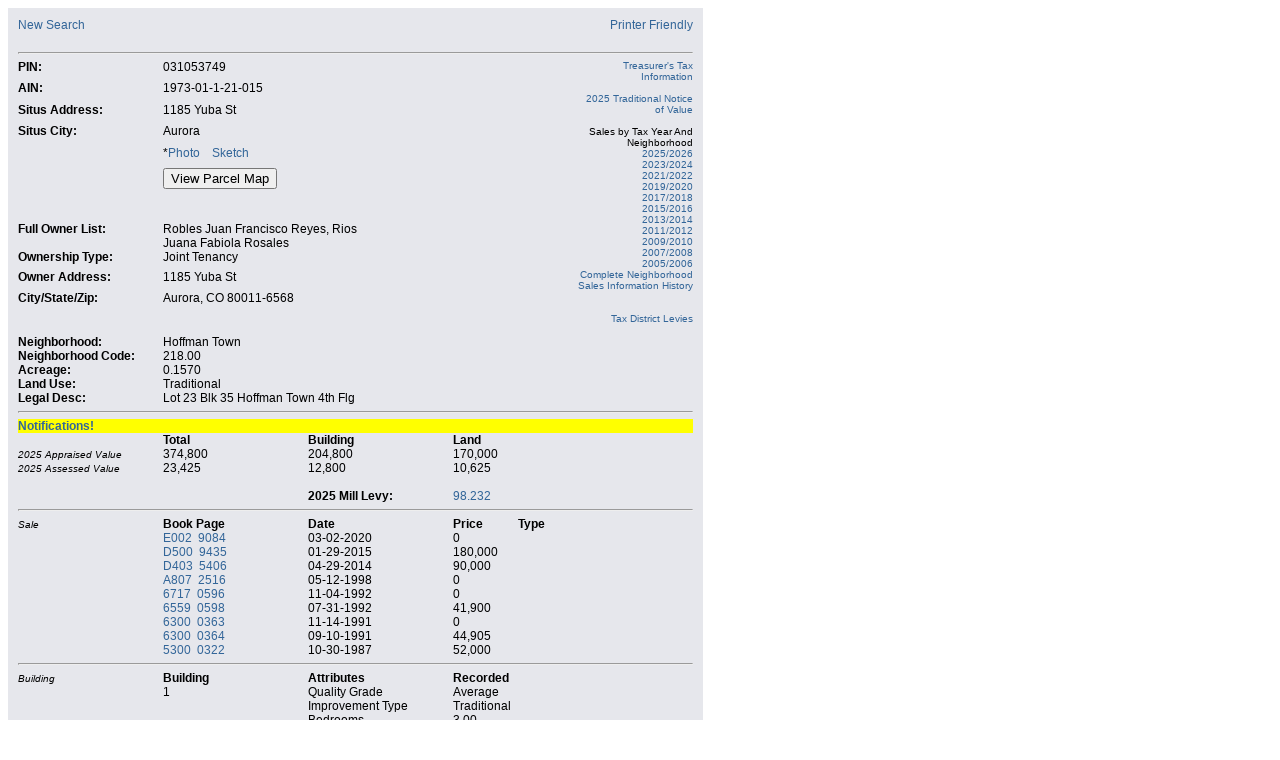

--- FILE ---
content_type: text/html; charset=utf-8
request_url: https://parcelsearch.arapahoegov.com/PPINum.aspx?PPINum=1973-01-1-21-015
body_size: 9760
content:

<!DOCTYPE HTML>
<html>
	<head>
		<title>Arapahoe County- Parcel Search</title>
		<meta name="robots" content="noindex">
		<meta content="Microsoft Visual Studio .NET 7.1" name="GENERATOR">
		<meta content="Visual Basic .NET 7.1" name="CODE_LANGUAGE">
		<meta content="JavaScript" name="vs_defaultClientScript">
		<meta content="http://schemas.microsoft.com/intellisense/ie5" name="vs_targetSchema">
		<meta content="Arapahoe County, Assessor, Residential Parcel Search, Comercial Parcel Search, Vacant Parcel Search" name="keywords">
		<link href="css/main.css" type="text/css" rel="stylesheet">
		<script src="//ajax.googleapis.com/ajax/libs/jquery/1.8.3/jquery.min.js" ></script>
	    
        <script type="text/javascript">
            function openMap() {
	            window.open("Sample.htm", null, "height=600,width=600,status=yes,toolbar=no,menubar=no,location=no");
            }		    
            function openInstrTable(){
	            window.open("InstrTable.html",null,"height=600,width=600,status=yes,toolbar=no,menubar=no,location=no");
            }

            var query_string = {};
            var query = window.location.search.substring(1);
            var vars = query.split("&");
            for (var i=0;i<vars.length;i++) {
                var pair = vars[i].split("=");
	                // If first entry with this name
                if (typeof query_string[pair[0]] === "undefined") {
	                query_string[pair[0]] = pair[1];
	                // If second entry with this name
                } else if (typeof query_string[pair[0]] === "string") {
	                var arr = [ query_string[pair[0]], pair[1] ];
	                query_string[pair[0]] = arr;
	                // If third or later entry with this name
                } else {
	                query_string[pair[0]].push(pair[1]);
                }
            }
		
            $(document).ready(function () {
                jQuery("th").css("text-align", "left"); //don't know why the table for area keeps centering header values

                jQuery("[id$='hprLnkInstrTitle']").click(function (event){
				    event.preventDefault();
				    var winOpen;
				    // open window
				    winOpen = window.open('./InstrTable.html', '', 'toolbar=0,location=0,directories=0,status=0,menubar=0,scrollbars=1,resizable=0,width=400,height=750,left=40,top=50')
			    });
					
			    jQuery("[id$='hprLnkTransTitle']").click(function (event){
				    event.preventDefault();
				    var winOpen;
				    // open window
				    winOpen = window.open('./TransTable.html', '', 'toolbar=0,location=0,directories=0,status=0,menubar=0,scrollbars=1,resizable=0,width=400,height=750,left=40,top=50')
			    });
				
			    if(query_string.IsPrint === "true"){
				    $("#lnkPrinterFriendly").css('display','none');
				    $("#Arapamap").css('display','none');
				    $("#imgResultsNewSearch").css('display','none');
				    $("#shadedTable").css('background-color', '#ffffff');
				    $(".wrapperTable").css('background-color', '#ffffff');
				    $("#ucParcelHeader_lblLinks").css('display', 'none');

				    $("#ucParcelHeader_btnPhoto").css('display', 'none');
				    $("#asterisk").css('display', 'none');
				    $("#ucParcelHeader_btnSketch").css('display', 'none');
				    $("#btnViewParcelMap").css('display', 'none');
					$("#ucParcelHeader_btnNewSearch").css('display', 'none');

					window.print();
			    }
		    });
		</script>
	</head>
	<body>
		<form method="post" action="./PPINum.aspx?PPINum=1973-01-1-21-015" id="frmParcelResult">
<div class="aspNetHidden">
<input type="hidden" name="__EVENTTARGET" id="__EVENTTARGET" value="" />
<input type="hidden" name="__EVENTARGUMENT" id="__EVENTARGUMENT" value="" />
<input type="hidden" name="__VIEWSTATE" id="__VIEWSTATE" value="/[base64]/[base64]/[base64]/[base64]/[base64]/[base64]/[base64]" />
</div>

<script type="text/javascript">
<!--
var theForm = document.forms['frmParcelResult'];
if (!theForm) {
    theForm = document.frmParcelResult;
}
function __doPostBack(eventTarget, eventArgument) {
    if (!theForm.onsubmit || (theForm.onsubmit() != false)) {
        theForm.__EVENTTARGET.value = eventTarget;
        theForm.__EVENTARGUMENT.value = eventArgument;
        theForm.submit();
    }
}
// -->
</script>


<script src="/WebResource.axd?d=juErV7k2U0_CXWgkeX9SGibyaE3HbRuRErfgVvihNVkW-r0p1fPNcY5kPVmjJ7Mdh33CZnJvo1rigxEqY0eyXt-Ssjxx8ap7MbxPqUIdkyg1&amp;t=638901310312636832" type="text/javascript"></script>

<div class="aspNetHidden">

	<input type="hidden" name="__VIEWSTATEGENERATOR" id="__VIEWSTATEGENERATOR" value="29900332" />
	<input type="hidden" name="__PREVIOUSPAGE" id="__PREVIOUSPAGE" value="Grfl_nhu82K6haMMTiQqQMhkHqDlWOENHni-IydMylNBWYr3T1VxFHUWMLs6eKsZZIY1y-JWL33LEbIqRw8de7qtiHVX2_jBEYR1ZOXy3xo1" />
	<input type="hidden" name="__EVENTVALIDATION" id="__EVENTVALIDATION" value="/wEdAAW1Fz4aoXo42DUPMPtzJvuPj0GnC5WA2qNj6W9xqyaHCVUMOgAlmhaRcqTHL/BrGTPlCvRBzAwwWpSq9quS+CFDOkDSCIlGiDctGJwB80aLIYLDnbOfKEgT+SBOinQcM5hLEtPSX8tP2uH68JIxKwhw" />
</div>            
            
			<table style="width: 650px;">
				<tr style="vertical-align:top;">                    
                    <div id="panelResults">
	
					    <td class="wrapperTable">                        
						    <table id="shadedTable">
							    <tr style="vertical-align:top;">
								    <td style="text-align: center;">                                 
									    <table>
											<tr style="vertical-align:top;">
												<td style="text-align: center;">
												    <table>
														<tr style="vertical-align:top;">
															<td style="text-align:center;">																
                                                                

<script type="text/javascript">
<!--    //
    var testForIFrame;
    function openPrintFriendly(strParcelId) {
        // variables
        var winOpen;

        // open window
        winOpen = window.open("./PPINum.aspx?PPINum=" + strParcelId + "&IsPrint=true", '', 'toolbar=1,location=0,directories=0,status=0,menubar=1,scrollbars=1,resizable=0,width=800,height=500,left=40,top=50')	
    }
//-->

    function taxSearch(taxSearchLink) {
 
        if (document.getElementsByTagName("IFrame")[0] == undefined) {
            window.location = taxSearchLink
        }
        else 
            document.getElementsByTagName("IFrame")[0].src = taxSearchLink           
    }


    function appealProcess(appealProcessLink) {

        if (document.getElementsByTagName("IFrame")[0] == undefined) {
            window.location = appealProcessLink
        }
        else
            window.open(appealProcessLink)
    }
    
</script>

<table style="width: 100%;">
    <tr style="vertical-align: top;">
        <td>
            <table style="width: 100%;">
                <tr style="vertical-align: top;">
                    <td style="width:145px; text-align: left;">
                        <a id="ucParcelHeader_btnNewSearch" href="javascript:WebForm_DoPostBackWithOptions(new WebForm_PostBackOptions(&quot;ucParcelHeader:btnNewSearch&quot;, &quot;&quot;, false, &quot;&quot;, &quot;PropForm.aspx&quot;, false, true))">New Search</a>
                    </td>
                    <td style="text-align:right;">
                        <div>
                        <a id="lnkPrinterFriendly" onclick="openPrintFriendly('1973-01-1-21-015');" style="color:#336699; cursor:pointer;" >Printer Friendly</a>
			            </div>
                    </td>
                </tr>
                <tr>
                    <td style="width:145px; text-align: left;">&nbsp;</td>                    
                   <td style="width:145px; text-align: left;">&nbsp;</td>   
                </tr>
            </table>
        </td>
    </tr>
    <tr style="vertical-align: top;">
        <td text-align: left;>
            <hr />
        </td>
    </tr>
    <tr style="vertical-align: top;">
        <td text-align: left;>
            <table style="width: 100%;">
                <tr style="vertical-align: top;">
                    <td style="width:145px; text-align: left;">
                        <div>
                            <span id="ucParcelHeader_lblPin" style="font-weight:bold;">PIN:</span>
                        </div>
                    </td>
                    <td style="text-align: left;">
                        <div>
                            <span id="ucParcelHeader_lblPinTxt" style="width:368px;">031053749</span>
                        </div>
                    </td>
                    <td style="width: 115px; text-align: right; font-size: 10px;" rowspan="12">
                      

                        <span id="ucParcelHeader_lblLinks"><a style='color:#336699; cursor:pointer;' onclick = taxSearch('https://taxsearch.arapahoegov.com/ReReport.aspx?PIN=031053749') > Treasurer's Tax Information</a><br><br><a target = '_blank' class='' style='' href = './FileDownload.ashx?AIN=1973-01-1-21-015' > 2025 Traditional Notice of Value</a><br><br>Sales by Tax Year And Neighborhood<br><a target = '_blank' href='./SalesReport.aspx?NBHD=218.00&Year=2025'>2025/2026</a><br><a target = '_blank' href='./SalesReport.aspx?NBHD=218.00&Year=2023'>2023/2024</a><br><a target = '_blank' href='./SalesReport.aspx?NBHD=218.00&Year=2021'>2021/2022</a><br><a target = '_blank' href='./SalesReport.aspx?NBHD=218.00&Year=2019'>2019/2020</a><br><a target = '_blank' href='./SalesReport.aspx?NBHD=218.00&Year=2017'>2017/2018</a><br><a target = '_blank' href='./SalesReport.aspx?NBHD=218.00&Year=2015'>2015/2016</a><br><a target = '_blank' href='./SalesReport.aspx?NBHD=218.00&Year=2013'>2013/2014</a><br><a target = '_blank' href='./SalesReport.aspx?NBHD=218.00&Year=2011'>2011/2012</a><br><a target = '_blank' href='./SalesReport.aspx?NBHD=218.00&Year=2009'>2009/2010</a><br><a target = '_blank' href='./SalesReport.aspx?NBHD=218.00&Year=2007'>2007/2008</a><br><a target = '_blank' href='./SalesReport.aspx?NBHD=218.00&Year=2005'>2005/2006</a><br><a target = '_blank' href='./CurrentSales.aspx?NBHD=218.00'>Complete Neighborhood Sales Information History</a><br><br><br/><a href='./Levy.aspx?id=1256046&auth=1185            ' target='_blank'>Tax District Levies</a><br><br></span>
                    </td>
                </tr>
                <tr style="vertical-align: top;">
                    <td style="width:145px; text-align: left;">
                        <div>
                            <span id="ucParcelHeader_lblAin" style="font-weight:bold;">AIN:</span>
                        </div>
                    </td>
                    <td style="text-align: left;">
                        <div>
                            <span id="ucParcelHeader_lblAinTxt" style="width:368px;">1973-01-1-21-015</span>
                        </div>
                    </td>
                </tr>
                <tr style="vertical-align: top;">
                    <td style="width:145px; text-align: left;">
                        <div>
                            <span id="ucParcelHeader_lblSitusAddress" style="font-weight:bold;">Situs Address:</span></div>
                    </td>
                    <td style="text-align: left;">
                        <div>
                            <span id="ucParcelHeader_lblSitusAddressTxt" style="width:368px;">1185 Yuba St</span></div>
                    </td>
                </tr>
                <tr style="vertical-align: top;">
                    <td style="width:145px; text-align: left;">
                        <div>
                            <span id="ucParcelHeader_lblSitusCity" style="font-weight:bold;">Situs City:</span></div>
                    </td>
                    <td style="text-align: left;">
                        <div>
                            <span id="ucParcelHeader_lblSitusCityTxt" style="width:368px;">Aurora</span></div>
                    </td>
                </tr>
                <tr style="vertical-align: top;">
                    <td style="width:145px; vertical-align: top;">
                        &nbsp;</td>
                    <td style="text-align: left;">
                        <span id="asterisk">*</span><a onclick="javascript:window.open(&#39;ParcelPhoto.aspx?PPINum=1973-01-1-21-015&#39;, &#39;&#39;, &#39;width=500,height=400, scrollbars&#39;);" id="ucParcelHeader_btnPhoto" href="javascript:__doPostBack(&#39;ucParcelHeader$btnPhoto&#39;,&#39;&#39;)">Photo</a>&nbsp;&nbsp;&nbsp;
                        <a onclick="javascript:window.open(&#39;ParcelSketch.aspx?Pin=031053749&amp;Sketch=OPP%3a42%2c18%3a%3dN10W23S4S6E10E13%241FL%3a42%2c18%3a%3dW23N6W14S34E13N2E24N26%24.&amp;UseDec=true&amp;ShowErrors=true&#39;, &#39;&#39;, &#39;width=800,height=750, scrollbars&#39;);" id="ucParcelHeader_btnSketch" href="javascript:__doPostBack(&#39;ucParcelHeader$btnSketch&#39;,&#39;&#39;)">Sketch</a>
                    </td>
                </tr>
                <tr style="vertical-align: top;">
                    <td style="width:145px; text-align: left;"></td>
                    <td style="text-align: left;">
                         <input id="btnViewParcelMap" onclick="window.open('http://gis.arapahoegov.com/arapamaplite/?PARCEL=1973-01-1-21-015', 'ArapaMap', 'height=600,width=600,status=yes,toolbar=no,menubar=no,location=no');" type="button" value="View Parcel Map" name="btnViewParcelMap">
                    </td>
                </tr>
                <tr style="vertical-align: top;">
                    <td style="text-align: left;" colspan="2">
                        &nbsp;
                    </td>
                </tr>                
                <tr style="vertical-align: top;">                    
                    <td style="width:145px; text-align: left;">                        
                        <div>
                            <span id="ucParcelHeader_lblFullOwnerList" style="font-weight:bold;">Full Owner List:</span>
                        </div>
                    </td>
                    
                    <td style="height: 20px;" >
                        
                        <div style="width:50%;Text-align:left;float:left;">
                        <span id="ucParcelHeader_lblFullOwnerListTxt" style="width:352px;text-align:left;">Robles Juan Francisco Reyes, Rios Juana Fabiola Rosales</span>
                        </div>
                        <div style="background:yellow;Text-align:left;Width:50%;float:right">                           
                            <span id="ucParcelHeader_lblAppealsLink"></span>
                        </div>
                          
                    </td>
                </tr>
                <tr style="vertical-align: top;">                    
                    <td style="width:145px; text-align: left;">                        
                        <div>
                            <span id="ucParcelHeader_lblOwnershipType" style="font-weight:bold;">Ownership Type:</span>
                        </div>
                    </td>
                    
                    <td style="text-align:left; height: 20px;" >
                        <div >
                            <span id="ucParcelHeader_lblOwnershipTypeTxt" style="width:352px;">Joint Tenancy</span>
                        </div>
                    </td>
                </tr>
                <tr style="vertical-align: top;">
                    <td style="width:145px; text-align: left;">
                        <div>
                            <span id="ucParcelHeader_lblOwnerAddress" style="font-weight:bold;">Owner Address:</span></div>
                    </td>
                    <td style="text-align: left;">
                        <div>
                            <span id="ucParcelHeader_lblOwnerAddressTxt" style="width:360px;">1185 Yuba St</span></div>
                    </td>
                </tr>
                <tr style="vertical-align: top;">
                    <td style="width:145px; text-align: left;">
                        <div>
                            <span id="ucParcelHeader_lblOwnerCSZ" style="font-weight:bold;">City/State/Zip:</span></div>
                    </td>
                    <td style="text-align: left;">
                        <div>
                            <span id="ucParcelHeader_lblOwnerCSZTxt" style="width:368px;">Aurora, CO 80011-6568</span></div>
                    </td>
                </tr>
                <tr style="vertical-align: top;">
                    <td style="text-align: left;" colspan="2">
                        &nbsp;
                    </td>
                </tr>
                <tr style="vertical-align: top;">
                    <td style="text-align: left; width:145px;">
                        <div>
                            <span id="ucParcelHeader_lblNeighborhood" style="font-weight:bold;">Neighborhood:</span></div>
                    </td>
                    <td style="text-align: left;">
                        <div>
                            <span id="ucParcelHeader_lblNeighborhoodTxt" style="width:368px;">Hoffman Town</span></div>
                    </td>
                </tr>
                <tr style="vertical-align: top;">
                    <td style="width:145px; text-align: left;">
                        <div><span id="ucParcelHeader_lblNeighborhoodCode" style="font-weight:bold;">Neighborhood Code:</span></div>
                    </td>
                    <td style="text-align: left;">
                        <div><span id="ucParcelHeader_lblNeighborhoodCodeTxt" style="width:368px;">218.00</span></div>
                    </td>
                </tr>
                <tr style="vertical-align: top;">
                    <td style="width:145px; text-align: left;">
                        <div><span id="ucParcelHeader_lblAcreage" style="font-weight:bold;">Acreage:</span></div>
                    </td>
                    <td style="text-align: left;">
                        <div><span id="ucParcelHeader_lblAcreageTxt" style="width:368px;">0.1570</span></div>
                    </td>
                </tr>
                <tr style="vertical-align: top;">
                    <td style="width:145px; text-align: left;">
                        <div><span id="ucParcelHeader_lblLandUse" style="font-weight:bold;">Land Use:</span></div>
                    </td>
                    <td style="text-align: left;">
                        <div><span id="ucParcelHeader_lblLandUseTxt" style="width:368px;">Traditional</span></div>
                    </td>
                    <td>
                        &nbsp;
                    </td>
                </tr>
                <tr style="vertical-align: top;">
                    <td style="width:145px; text-align: left;">
                        <div><span id="ucParcelHeader_lblLegalDesc" style="font-weight:bold;">Legal Desc:</span></div>
                    </td>
                    <td colspan="2">
                        <table style="width: 100%;">
                            <tr style="vertical-align: top;">
                                <td style="text-align: left; width: 90%;">
                                    <div><span id="ucParcelHeader_lblLegalDescTxt">Lot 23 Blk 35 Hoffman Town 4th Flg</span></div>
                                </td>
                                
                            </tr>
                        </table>
                    </td>
                </tr>
            </table>
            
        </td>
    </tr>
    <tr style="vertical-align: top;">
        <td style="text-align: left;">
            <hr />
        </td>
    </tr>
</table>

																

<table class="parcelpanel">
	<tr class="notificationPopup">
		<td colspan="4">
			<div class="notifications">
				<h4 class="ctaHighlight">Notifications!</h4>
				<div class="notificationsBody">
                    
                    <p>An assessment rate will be applied to the actual value of your property before property taxes are calculated. The 2025 Assessment Rate has not been established.</p>
				</div>
			</div>
		</td>
	</tr>
	<tr style="vertical-align:top;">
        <td style="text-align:left; width: 145px">
        </td>
		<td style="text-align:left;">
            <div><span id="ucParcelValue_lblApprTotalTitle" style="font-weight:bold;">Total</span></div>
                        		</td>
		<td style="text-align:left;">
            <div><span id="ucParcelValue_lblApprBuildingTitle" style="font-weight:bold;">Building</span></div>
                        		</td>
		<td style="text-align:left;">
            <div><span id="ucParcelValue_lblApprLandTitle" style="font-weight:bold;">Land</span></div>
                        		</td>
	</tr>
	<tr style="vertical-align:top;">
        <td style="text-align:left; width:145px;">
                            <div><font size="-2"><span id="ucParcelValue_lblValueTitle" style="font-style:italic;">2025 Appraised Value</span></font></div>
		</td>
		<td style="text-align:left;">
			<div style="width: 50px; text-align:left;"><span id="ucParcelValue_lblApprTotal">374,800</span></div>
		</td>
		<td style="text-align:left;">
			<div style="width: 50px; text-align:left;"><span id="ucParcelValue_lblApprBuilding">204,800</span></div>
		</td>
		<td style="text-align:left;">
			<div style="width: 50px; text-align:left;"><span id="ucParcelValue_lblApprLand">170,000</span></div>
		</td>
	</tr>

    <tr style="vertical-align:top;">
        <td style="text-align:left; width:145px;">
            <div><font size="-2"><span id="ucParcelValue_lblAssessValueTitle" style="font-style:italic;">2025 Assessed Value</span></font></div>
        </td>
        <td style="text-align:left; width:145px;">
            <div style="width: 50px; text-align:left;"><span id="ucParcelValue_lblAssdTotal">23,425</span></div>
        </td>
        <td style="text-align:left; width:145px;">
            <div style="width: 50px; text-align:left;"><span id="ucParcelValue_lblAssdBuilding">12,800</span></div>
        </td>
        <td style="text-align:left;">
            <div style="width: 50px; text-align:left;"><span id="ucParcelValue_lblAssdLand">10,625</span></div>
        </td>
    </tr>
    
    
    
    

	<tr><td colspan="4">&nbsp;</td></tr>
	<tr style="vertical-align:top;">
		<td style="text-align:left; width:145px;">
		</td>
        <td style="text-align:left; width:145px;">
		</td>
		<td style="text-align:left;">
		    <strong><span id="ucParcelValue_lblLevyTitle">2025 Mill Levy:</span></strong>
        </td>
        <td style="text-align:left;">
            <a onclick="javascript:window.open(&#39;Levy.aspx?id=1256046&amp;auth=1185&#39;);" id="ucParcelValue_lnkLevy" href="javascript:__doPostBack(&#39;ucParcelValue$lnkLevy&#39;,&#39;&#39;)">98.232</a>
        </td>
	</tr>
	<tr style="vertical-align:top;">
		<td style="text-align:left;" colspan="4">
			<hr />
		</td>
	</tr>
</table>

																
<table class="parcelpanel">
	<tr style="vertical-align:top;">
		<td style="text-align:left;">
			
					<table style="width:100%">
						<tr style="vertical-align:top;">
							<td style="text-align:left; width:145px;">
								<div><font size="-2"><span id="ucParcelSale_rptrSale_lblSaleTitle" style="font-style:italic;">Sale</span></font></div>
							</td>
                            <td style="text-align:left; width:145px;">
								<div><span id="ucParcelSale_rptrSale_lblBookPageTitle" style="font-weight:bold;">Book Page</span></div>
							</td>
							<td style="text-align:left; width:145px;">
								<div><span id="ucParcelSale_rptrSale_lblDateTitle" style="font-weight:bold;">Date</span></div>
							</td>
							<td style="text-align:left; width: 65px;">
								<div><span id="ucParcelSale_rptrSale_lblPriceTitle" style="font-weight:bold;">Price</span></div>
							</td>
                            <td style="text-align:left;">
								<div><span id="ucParcelSale_rptrSale_lblType" style="font-weight:bold;">Type</span></div>
							</td>
						</tr>
				
						<tr style="vertical-align:top;">
							<td style="text-align:left;"></td>
                            <td style="text-align:left;">
                                <div>                                
                                    <a target="_blank" href='https://arapahoe.co.publicsearch.us/results?department=RP&searchType=quickSearch&searchValue=E0029084'>E002&nbsp;&nbsp;9084</a>
                                    <span style="font-size: 10px;"><span>
                                </div>
                            </td>
                            <td style="text-align:left;"><div>03-02-2020</div></td>					
                            <td style="text-align:left;"><div>0</div></td>
						    <td style="text-align:left;"><div></div></td>
                        </tr>
				
						<tr style="vertical-align:top;">
							<td style="text-align:left;"></td>
                            <td style="text-align:left;">
                                <div>                                
                                    <a target="_blank" href='https://arapahoe.co.publicsearch.us/results?department=RP&searchType=quickSearch&searchValue=D5009435'>D500&nbsp;&nbsp;9435</a>
                                    <span style="font-size: 10px;"><span>
                                </div>
                            </td>
                            <td style="text-align:left;"><div>01-29-2015</div></td>					
                            <td style="text-align:left;"><div>180,000</div></td>
						    <td style="text-align:left;"><div></div></td>
                        </tr>
				
						<tr style="vertical-align:top;">
							<td style="text-align:left;"></td>
                            <td style="text-align:left;">
                                <div>                                
                                    <a target="_blank" href='https://arapahoe.co.publicsearch.us/results?department=RP&searchType=quickSearch&searchValue=D4035406'>D403&nbsp;&nbsp;5406</a>
                                    <span style="font-size: 10px;"><span>
                                </div>
                            </td>
                            <td style="text-align:left;"><div>04-29-2014</div></td>					
                            <td style="text-align:left;"><div>90,000</div></td>
						    <td style="text-align:left;"><div></div></td>
                        </tr>
				
						<tr style="vertical-align:top;">
							<td style="text-align:left;"></td>
                            <td style="text-align:left;">
                                <div>                                
                                    <a target="_blank" href='https://arapahoe.co.publicsearch.us/results?department=RP&searchType=quickSearch&searchValue=A8072516'>A807&nbsp;&nbsp;2516</a>
                                    <span style="font-size: 10px;"><span>
                                </div>
                            </td>
                            <td style="text-align:left;"><div>05-12-1998</div></td>					
                            <td style="text-align:left;"><div>0</div></td>
						    <td style="text-align:left;"><div></div></td>
                        </tr>
				
						<tr style="vertical-align:top;">
							<td style="text-align:left;"></td>
                            <td style="text-align:left;">
                                <div>                                
                                    <a target="_blank" href='https://arapahoe.co.publicsearch.us/results?department=RP&searchType=quickSearch&searchValue=67170596'>6717&nbsp;&nbsp;0596</a>
                                    <span style="font-size: 10px;"><span>
                                </div>
                            </td>
                            <td style="text-align:left;"><div>11-04-1992</div></td>					
                            <td style="text-align:left;"><div>0</div></td>
						    <td style="text-align:left;"><div></div></td>
                        </tr>
				
						<tr style="vertical-align:top;">
							<td style="text-align:left;"></td>
                            <td style="text-align:left;">
                                <div>                                
                                    <a target="_blank" href='https://arapahoe.co.publicsearch.us/results?department=RP&searchType=quickSearch&searchValue=65590598'>6559&nbsp;&nbsp;0598</a>
                                    <span style="font-size: 10px;"><span>
                                </div>
                            </td>
                            <td style="text-align:left;"><div>07-31-1992</div></td>					
                            <td style="text-align:left;"><div>41,900</div></td>
						    <td style="text-align:left;"><div></div></td>
                        </tr>
				
						<tr style="vertical-align:top;">
							<td style="text-align:left;"></td>
                            <td style="text-align:left;">
                                <div>                                
                                    <a target="_blank" href='https://arapahoe.co.publicsearch.us/results?department=RP&searchType=quickSearch&searchValue=63000363'>6300&nbsp;&nbsp;0363</a>
                                    <span style="font-size: 10px;"><span>
                                </div>
                            </td>
                            <td style="text-align:left;"><div>11-14-1991</div></td>					
                            <td style="text-align:left;"><div>0</div></td>
						    <td style="text-align:left;"><div></div></td>
                        </tr>
				
						<tr style="vertical-align:top;">
							<td style="text-align:left;"></td>
                            <td style="text-align:left;">
                                <div>                                
                                    <a target="_blank" href='https://arapahoe.co.publicsearch.us/results?department=RP&searchType=quickSearch&searchValue=63000364'>6300&nbsp;&nbsp;0364</a>
                                    <span style="font-size: 10px;"><span>
                                </div>
                            </td>
                            <td style="text-align:left;"><div>09-10-1991</div></td>					
                            <td style="text-align:left;"><div>44,905</div></td>
						    <td style="text-align:left;"><div></div></td>
                        </tr>
				
						<tr style="vertical-align:top;">
							<td style="text-align:left;"></td>
                            <td style="text-align:left;">
                                <div>                                
                                    <a target="_blank" href='https://arapahoe.co.publicsearch.us/results?department=RP&searchType=quickSearch&searchValue=53000322'>5300&nbsp;&nbsp;0322</a>
                                    <span style="font-size: 10px;"><span>
                                </div>
                            </td>
                            <td style="text-align:left;"><div>10-30-1987</div></td>					
                            <td style="text-align:left;"><div>52,000</div></td>
						    <td style="text-align:left;"><div></div></td>
                        </tr>
				
					</table>
				
		</td>
	</tr>
	<tr style="vertical-align:top;">
		<td style="text-align:left;">
			<hr />
		</td>
	</tr>
</table>

																
<table class="parcelpanel">
	<tr style="vertical-align: top; text-align: left;">
		<td style="text-align: left;">
			
					<table style="width:100%" cellspacing="0" cell="0">
                        <thead>
                            <tr>
                                <th style="text-align:left; width:145px; font-weight:normal;"><div><font size="-2"><i>Building</i></font></div></th>
                                <th style="text-align:left; width:145px;">Building</th>
                                <th style="text-align:left; width:145px;">Attributes</th>
                                <th style="text-align:left;">Recorded</th>
                            </tr>
                        </thead>         
				                    
					<tr style="vertical-align:top;">
						<td style="text-align:left; width:145px;">&nbsp;</td>
						<td style="text-align:left; width:145px;">1</td>
                        <td style="text-align:left;"><div><span id="ucParcelResdBuild_rptrResdBuild_lblQualityGradeTitle_0">Quality Grade</span></div></td>
						<td style="text-align:left;"><div>Average</div></td>
                    </tr>
                    <tr style="vertical-align:top; display: ;">
                        <td style="text-align:left; width:145px;"></td>
						<td style="text-align:left; width:145px;"></td>						
                        <td style="text-align:left;"><div><span id="ucParcelResdBuild_rptrResdBuild_lblImpTypeTitle_0">Improvement Type</span></div></td>
						<td style="text-align:left;"><div>Traditional</div></td>
                    </tr>
					<tr style="vertical-align:top; display: ;">
                        <td style="text-align:left; width:145px;"></td>
						<td style="text-align:left; width:145px;"></td>
						<td style="text-align:left;"><div><span id="ucParcelResdBuild_rptrResdBuild_lblBedroomTitle_0">Bedrooms</span></div></td>
						<td style="text-align:left;"><div>3.00</div></td>
					</tr>
					<tr style="vertical-align:top; display: ;">
                        <td style="text-align:left; width:145px;"></td>
						<td style="text-align:left; width:145px;"></td>						
                        <td style="text-align:left;"><div><span id="ucParcelResdBuild_rptrResdBuild_Label4_0">Bathrooms</span></div></td>
						<td style="text-align:left;"><div>2.00</div></td>
					</tr>					
					<tr style="vertical-align:top; display: ;">
                        <td style="text-align:left; width:145px;"></td>
						<td style="text-align:left; width:145px;"></td>						
                        <td style="text-align:left;"><div><span id="ucParcelResdBuild_rptrResdBuild_lblArchitecturalTitle_0">Architectural</span></div></td>
						<td style="text-align:left;"><div>1 Story/Ranch</div></td>
                    </tr>
                    <tr style="vertical-align:top; display: none;">
                        <td style="text-align:left; width:145px;"></td>
						<td style="text-align:left; width:145px;"></td>						
                        <td style="text-align:left;"><div><span id="ucParcelResdBuild_rptrResdBuild_Label3_0">Floors</span></div></td>
						<td style="text-align:left;"><div>0.00</div></td>
                    </tr>
                    <tr style="vertical-align:top; display: ;">
                        <td style="text-align:left; width:145px;"></td>
						<td style="text-align:left; width:145px;"></td>						
                        <td style="text-align:left;"><div><span id="ucParcelResdBuild_rptrResdBuild_Label1_0">Heat Method</span></div></td>
						<td style="text-align:left;"><div>Forced Air Unit</div></td>
					</tr>
					<tr style="vertical-align:top; display: ;">
                        <td style="text-align:left; width:145px;"></td>
						<td style="text-align:left; width:145px;"></td>						
                        <td style="text-align:left;"><div><span id="ucParcelResdBuild_rptrResdBuild_lblAirCondTitle_0">Cool Method</span></div></td>
						<td style="text-align:left;"><div>Central Air</div></td>
					</tr>
					<tr style="vertical-align:top; display: ;">
                        <td style="text-align:left; width:145px;"></td>
						<td style="text-align:left; width:145px;"></td>						
                        <td style="text-align:left;"><div><span id="ucParcelResdBuild_rptrResdBuild_lblYearBuiltTitle_0">Year Built</span></div></td>
						<td style="text-align:left;"><div>1953</div></td>
                    </tr>
					<tr style="vertical-align:top; display: ;">
                        <td style="text-align:left; width:145px;"></td>
						<td style="text-align:left; width:145px;"></td>						
                        <td style="text-align:left;"><div><span id="ucParcelResdBuild_rptrResdBuild_lblRoofTypeTitle_0">Roof</span></div></td>
						<td style="text-align:left;"><div>Asphalt/Composition Shingle Roof</div></td>
                    </tr>
                    <tr style="vertical-align:top; display: none;">
                        <td style="text-align:left; width:145px;"></td>
						<td style="text-align:left; width:145px;"></td>						
                        <td style="text-align:left;"><div><span id="ucParcelResdBuild_rptrResdBuild_Label2_0">Fireplaces</span></div></td>
						<td style="text-align:left;"><div>0.00</div></td>
                    </tr>
                    <tr style="vertical-align:top; display: ;">
                        <td style="text-align:left; width:145px;"></td>
						<td style="text-align:left; width:145px;"></td>						
                        <td style="text-align:left;"><div><span id="ucParcelResdBuild_rptrResdBuild_Label5_0">Exterior Wall</span></div></td>
						<td style="text-align:left;"><div>Wood Siding</div></td>
                    </tr>
                    <tr style="vertical-align:top; display: none;">
                        <td style="text-align:left; width:145px;"></td>
						<td style="text-align:left; width:145px;"></td>						
                        <td style="text-align:left;"><div><span id="ucParcelResdBuild_rptrResdBuild_Label6_0">Wall Code</span></div></td>
						<td style="text-align:left;"><div>    </div></td>
                    </tr>
                    <tr style="vertical-align:top; display: ;">
                        <td style="text-align:left; width:145px;"></td>
						<td style="text-align:left; width:145px;"></td>						
                        <td style="text-align:left;"><div><span id="ucParcelResdBuild_rptrResdBuild_Label7_0">Construction Type</span></div></td>
						<td style="text-align:left;"><div>D - Wood or Steel Studs Frame                           </div></td>
                    </tr>
					<tr style="vertical-align:top;">
						<td colspan=5><hr /></td>
					</tr>
				
					</table>
				
		</TD>
	</TR>
</TABLE>

																

<table class="parcelpanel" style="margin: 0; padding: 0;">


    <tr id="residentialTd" style="vertical-align: top; text-align: left; display:;">
		<td style="text-align: left;">
			

				<div id="ucParcelSection_pnlTblHeader">
		<table id="tblAreasResidential" width="100%" border=0><tr><th style="text-align:left; width:145px; font-weight:normal;"><div><font size="-2"><i>Area</i></font></div></th><th style="text-align:left; width:145px;">Building</th><th style="text-align:left; width:145px;">Description</th><th style="text-align:left;">SqFt</th></tr><tr style="vertical-align:top;"><td style="text-align:left; width:145px;">&nbsp;</td><td style="text-align:left; width:145px;">1</td><td style="text-align:left;"><div>First Floor</div></td><td style="text-align:left;"><div>1072</div></td></tr><tr style="vertical-align:top;"><td style="text-align:left; width:145px;">&nbsp;</td><td style="text-align:left; width:145px;"></td><td style="text-align:left;"><div>Covered Porch</div></td><td style="text-align:left;"><div>230</div></td></tr><tr><td class="td_area"></td><td class="td_area"></td><td class="td_area"><b>Bldg Total Area:</b></td><td class="td_area"><div style="font-weight: bold;">1072</div></td></tr><tr style="vertical-align:top;"><td colspan=5><hr /></td></tr></table>
	</div>


		</td>
	</tr>
</table>
																
<table class="parcelpanel">
	<tr style="vertical-align:top; text-align: left;">
		<td style="text-align: left;">
			
					<table style="width:100%;" >
                        <thead>
                            <tr>
                                <th style="text-align:left; width:145px; font-weight:normal;"><div><font size="-2"><i>Land Line</i></font></div></th>
                                <th style="text-align:left; width:145px;">Units</th>
                                <th style="text-align:left; width:145px;"></th>
                                <th style="text-align:left;">Land Use</th>
                            </tr>
                        </thead>
				
					<tr style="vertical-align:top;">
                        <td style="text-align:left; width:145px;"></td>	
						<td style="text-align:left;"><div>1.0000 LT</div></td>
						<td style="text-align:left;"><div></div></td>
						<td style="text-align:left;" colspan=3><div>Single Family Residential                         </div></td>
					</tr>
                    
				
					<tr>
					<td colspan="4">
						<div style="font-size: 10px;"><i>Note: Land Line data above corresponds to the initial appraised value and does not reflect subsequent appeal related adjustments, if any.</i></div>
					</td>
					</tr>
					</table>
				
		</td>
	</tr>
	<tr style="vertical-align:top;">
		<td style="text-align:left;">
			<hr />
		</td>
	</tr>
</table>
                                                                
																														
                                                            </td>
														</tr>
                                                    </table>
                                                </td>
                                            </tr>
                                        </table>                                   
                                    </td>
                                </tr>
                            </table>                           
                        </td>
                    
</div>
                </tr>                
                <tr>  
                    <td>
                        <div id="pnlDisclosure">
	
                            <table>
                                <tr>
                                    <td>                                                    
                                        <table style="background-color:white;">														
				                            <tr style="vertical-align:top;">
					                            <td style="text-align:left; padding-top: 10px;">
						                            <table>
							                            <tr>
								                            <td style="vertical-align: top;"><sup>*</sup>&nbsp;</td>
								                            <td style="font-size: 10px;">
                                                                Not all parcels have available photos / sketches.<br /><br />
                                                                    In some cases a sketch may be difficult to read. Please contact the Assessors
                                                                    Office for assistance. Measurements taken from the exterior of the building.<br /><br />
                                                                    The Arapahoe County Assessors Office does not warranty the accuracy of any
                                                                    sketch, nor assumes any responsibility or liability to any user.<br /><br />
                                                                    Although some parcels may have multiple buildings and photos, at this time
                                                                    our system is limited to 1 sketch and 1 photo per parcel number. Sorry for
                                                                    any inconvenience.
								                            </td>
							                            </tr>
						                            </table>
					                            </td>
				                            </tr>
			                            </table>
						                <p style="text-align:center">
                                            <a href="./PropForm.aspx" style="text-decoration:none; font-size: 12px; font-family: Arial; color: #336699; cursor: pointer;">New Search</a>
                                        </p>			
									</td>
								</tr>
							</table>
					    
</div>
                    </td>
                </tr>
                <tr>
                    <td>
					    
                    </td>
                </tr>
            </table>
		</form>
	</body>
</html>


--- FILE ---
content_type: text/css
request_url: https://parcelsearch.arapahoegov.com/css/main.css
body_size: 846
content:
td, th {
    padding: 0;
    margin: 0;
}
table {
    border-spacing: 0px;
    border-collapse: collapse;
    border: 0;
    margin: 0;
    padding: 0;
}
.wrapperTable {
    width:500px;
    background-color:#e6e7ec;
    padding-top: 10px;
    padding-bottom: 10px;
    padding-left: 10px;
    padding-right: 10px;
}
body {
    font-size: 12px;
    font-family:Arial;   
}
narrowBody {
    width:700px;
    margin-right: auto; 
    margin-left: auto; 
    padding-top: 10px; 
    padding-bottom: 10px;
}
wideBody {
}
.parcelpanel {
    width:675px;
    border-spacing: 2px; 
    border-collapse:collapse;
}
.wrap {
    white-space: normal;
    width: 125px;  
    text-align: right;
}
A:link
{
    COLOR: #336699;
    TEXT-DECORATION: none
}
A:visited
{
    COLOR: #996633;
    TEXT-DECORATION: none
}
A:hover
{
    COLOR: #999999;
    FONT-FAMILY: Arial;
    TEXT-DECORATION: underline
}
TD
{
    COLOR: #000000;
    FONT-FAMILY: Arial;
}
P
{
    COLOR: #000000;
    FONT-FAMILY: Arial;
}
DIV
{
    COLOR: #000000;
    FONT-FAMILY: Arial;
}
.footer
{
    FONT-SIZE: 9px;
    COLOR: #ffffff;
    FONT-FAMILY: Arial;
}
.large
{
    FONT-SIZE: medium;
    COLOR: #000000;
    FONT-FAMILY: Arial;
}
.small
{
    FONT-SIZE: 9px;
    COLOR: #000000;
    FONT-FAMILY: Arial;
}
.white
{
    FONT-SIZE: 12px;
    COLOR: #ffffff;
    FONT-FAMILY: Arial;
}
.crumb
{
    FONT-SIZE: 9px;
    COLOR: black;
    FONT-FAMILY: Arial;
}
#crumb
{
    FONT-SIZE: 10px;
    COLOR: black;
    FONT-FAMILY: Arial
}
IMG
{
    BORDER-RIGHT: 0px;
    BORDER-TOP: 0px;
    BORDER-LEFT: 0px;
    BORDER-BOTTOM: 0px
}

tr.notificationPopup{
	/*display: none;*/
}

tr.notificationPopup td *{
	margin: 0;
	text-align: left;
	cursor: pointer;
}

tr.notificationPopup td h4 {
	cursor: pointer;
	color: #336699;
}

tr.notificationPopup .notificationsBody {
	display: none;
}

tr.notificationPopup div.notifications {
	position: relative;
}

tr.notificationPopup h4{

}

tr.notificationPopup div.notifications:hover ol {
	padding-left: 15px;
}

tr.notificationPopup div.notifications:hover ol li + li {
	margin-top: 15px;
}

tr .notificationPopup div.notifications:hover .notificationsBody {
	background: white;
	display: block;
	position: absolute;
	top: -150px;
	width: 400px;
	margin: 100px;
	padding: 10px 30px 10px 20px;
	border: 1px solid gray;
	border-radius: 2px;
	box-shadow: rgba(0, 0, 0, 0.25) 10px 10px;
}

tr .notificationPopup div.notifications:hover .notificationsBody p + p {
    margin-top: 10px;
}


.ctaHighlight {
	background-color: yellow;
	display: block;
	font-weight: bold;
	color: #336699;
	cursor: pointer;
}